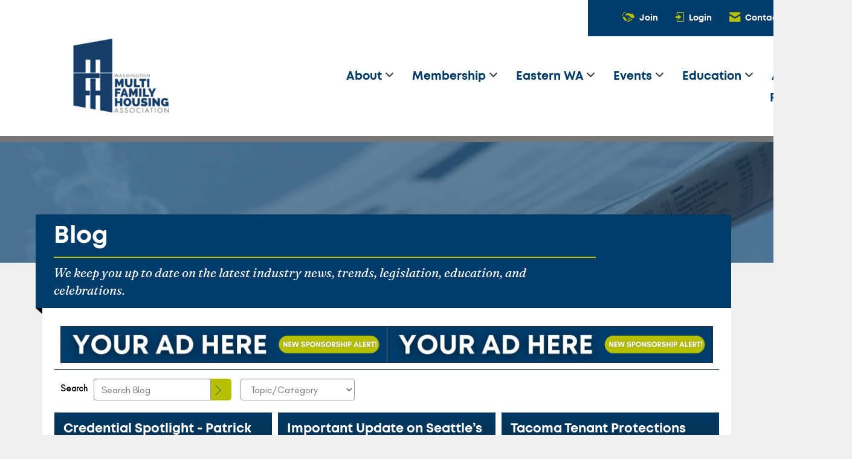

--- FILE ---
content_type: text/javascript
request_url: https://polo.feathr.co/v1/analytics/match/script.js?a_id=67f95ecfa5443f63eb450b6a&pk=feathr
body_size: -278
content:
(function (w) {
    
        
    if (typeof w.feathr === 'function') {
        w.feathr('integrate', 'ttd', '6979e0023d82f80002d14cdc');
    }
        
        
    if (typeof w.feathr === 'function') {
        w.feathr('match', '6979e0023d82f80002d14cdc');
    }
        
    
}(window));